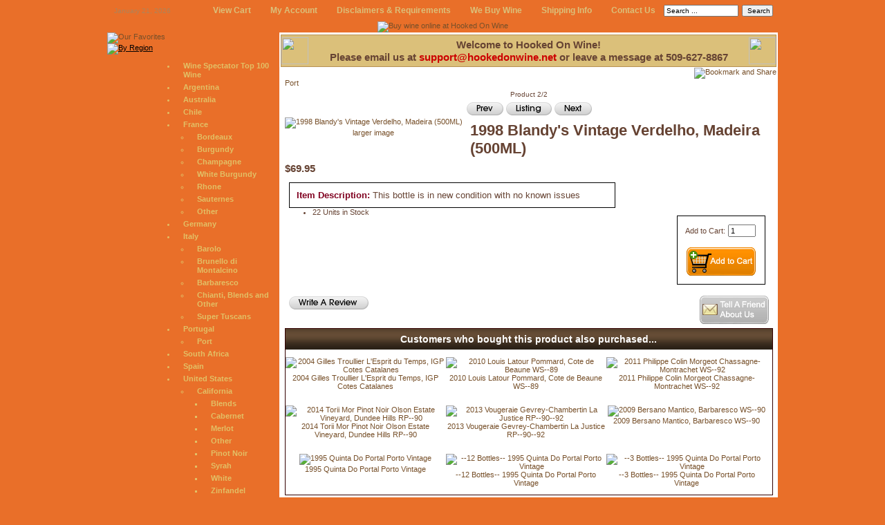

--- FILE ---
content_type: text/html; charset=iso-8859-1
request_url: https://www.hookedonwine.net/1998-blandys-vintage-verdelho-madeira-500ml-p-23791.html
body_size: 7215
content:
<!DOCTYPE html PUBLIC "-//W3C//DTD XHTML 1.0 Transitional//EN" "http://www.w3.org/TR/xhtml1/DTD/xhtml1-transitional.dtd">
<html xmlns="http://www.w3.org/1999/xhtml" dir="ltr" lang="en">
<head>
<title>1998 Blandy's Vintage Verdelho, Madeira (500ML) - $69.95 : Buy Wine Online at Hooked On Wine, Purveyors of Fine & Vintage Wine</title>
<meta http-equiv="Content-Type" content="text/html; charset=iso-8859-1" />
<meta name="keywords" content="Online Wine, Silver Oak, Dom Perignon, Lafite, Caymus, Petrus, Latour, Dominus, Opus One, Haut Brion, Mouton Rothschild, Viader, Margaux, Yquem" />
<meta name="description" content="Hooked on Wine specializes in fine and vintage wine like Silver Oak, Dom Perignon, Lafite, Caymus, Petrus, Latour, Dominus, Opus One, Haut Brion, Mouton Rothschild, Viader, Margaux, and Yquem." />
<meta http-equiv="imagetoolbar" content="no" />
<meta name="author" content="Hooked On Wine" />
<meta name="generator" content="CompuGor.com Custom Computer Services" />

<script type="text/javascript">
	function toggleDisplay(divId) 
	{
		var div = document.getElementById(divId);
		div.style.display = (div.style.display=="block" ? "none" : "block");
	}
</script>

<base href="https://www.hookedonwine.net/" />

<link rel="stylesheet" type="text/css" href="includes/templates/classic/css/stylesheet.css" />
<link rel="stylesheet" type="text/css" href="includes/templates/classic/css/stylesheet_css_buttons.css" />
<link rel="stylesheet" type="text/css" media="print" href="includes/templates/classic/css/print_stylesheet.css" />
<script type="text/javascript" src="includes/modules/pages/product_info/jscript_textarea_counter.js"></script>
<script language="javascript" type="text/javascript"><!--
function popupWindow(url) {
  window.open(url,'popupWindow','toolbar=no,location=no,directories=no,status=no,menubar=no,scrollbars=no,resizable=yes,copyhistory=no,width=100,height=100,screenX=150,screenY=150,top=150,left=150')
}
function popupWindowPrice(url) {
  window.open(url,'popupWindow','toolbar=no,location=no,directories=no,status=no,menubar=no,scrollbars=yes,resizable=yes,copyhistory=no,width=600,height=400,screenX=150,screenY=150,top=150,left=150')
}
//--></script>
</head>


<BODY LEFTMARGIN=0 TOPMARGIN=0 MARGINWIDTH=0 MARGINHEIGHT=0 id="Body">
<TABLE BORDER=0 WIDTH=970 HEIGHT=100% CELLPADDING=0 CELLSPACING=0 ALIGN=CENTER>
<TR>
   <TD>
      <TABLE BORDER=0 WIDTH=100% HEIGHT=31 CELLPADDING=0 CELLSPACING=0 id=top>
      <TR>
         <TD id=top STYLE="PADDING-LEFT:10px;" NOWRAP>January 21, 2026</TD>
         <TD WIDTH=100% ALIGN=RIGHT id=top NOWRAP>
<!--     <A HREF="index.php">Home</A><IMG SRC="i/f_slash.gif" WIDTH="25" HEIGHT="7" BORDER="0">-->
         <A HREF="shopping_cart.html">View Cart</A><IMG SRC="i/f_slash.gif" WIDTH="25" HEIGHT="7" BORDER="0">
         <A HREF="account.html">My Account</A><IMG SRC="i/f_slash.gif" WIDTH="25" HEIGHT="7" BORDER="0">
         <A HREF="conditions.html">Disclaimers & Requirements</A><IMG SRC="i/f_slash.gif" WIDTH="25" HEIGHT="7" BORDER="0">
<!--     <A HREF="index.php?main_page=products_all">All Products</A><IMG SRC="i/f_slash.gif" WIDTH="25" HEIGHT="7" BORDER="0">-->
         <A HREF="we_buy_wine.html">We Buy Wine</A><IMG SRC="i/f_slash.gif" WIDTH="25" HEIGHT="7" BORDER="0">
         <A HREF="shippinginfo.html">Shipping Info</A><IMG SRC="i/f_slash.gif" WIDTH="25" HEIGHT="7" BORDER="0">
         <A HREF="contact_us.html">Contact Us</A>
         </TD>
         <TD><IMG SRC="i/top_slash.gif" WIDTH="10" HEIGHT="31" BORDER="0"></TD>
         <TD WIDTH=100% ALIGN=RIGHT id=top STYLE="PADDING-RIGHT:5px;" NOWRAP>
            <form name="quick_find_header" action="advanced_search_result.html" method="get">
               <input type="hidden" name="main_page" value="advanced_search_result" />
               <input type="hidden" name="search_in_description" value="1" />
               <input type="text" name="keyword" size="10" maxlength="30" style="width: 100px" value="Search ..." onfocus="if (this.value == 'Search ...') this.value = '';" onblur="if (this.value == '') this.value = 'Search ...';" />
               <input type="submit" value="Search" style="width: 45px;" />
            </form>
         </TD>
      </TR>
      </TABLE></TD>
   </TR>
   <TR align="center"><TD><a href="index.php"><IMG SRC="i/how.jpg" BORDER="0" alt="Buy wine online at Hooked On Wine" title="Buy wine online at Hooked On Wine" /></a></TD></TR>
   <TR HEIGHT=100% VALIGN=TOP ALIGN=CENTER>
      <TD>
         <TABLE BORDER=0 WIDTH=970 HEIGHT=100% CELLPADDING=0 CELLSPACING=0>
         <TR VALIGN=TOP HEIGHT=100%>
            <TD STYLE="BACKGROUND:url(i/news_bg.gif);" width="249">
               <TABLE BORDER=0 WIDTH=100% HEIGHT=100% CELLPADDING=0 CELLSPACING=0 STYLE="BACKGROUND:url(i/news_bg.gif);">
               <TR STYLE="BACKGROUND:url(i/menu_background.gif);">
                  <TD align="left">
                     <DIV><a href="index.php"><IMG SRC="i/m1.gif" WIDTH="249" HEIGHT="29" BORDER="0" alt="Our Favorites" /></a></DIV>
                     <DIV ><a onclick="toggleDisplay('m2')" style="cursor:hand; cursor:pointer;"><IMG SRC="i/m2.gif" WIDTH="249" HEIGHT="28" BORDER="0" alt="By Region" /></a></DIV>
                     <DIV class="visible" id="m2" name="m2">
                        <ul class="menu">
                           <li><a href="index.php?main_page=advanced_search_result&keyword=%22Wine+Spectator+Top+100+Wine%22&search_in_description=1">Wine Spectator Top 100 Wine</a></li>
                           <li><a href="argentina-c-1_2_66.html">Argentina</a></li>
                           <li><a href="australia-c-1_2_3.html">Australia</a></li>
                           <li><a href="chile-c-1_2_65.html">Chile</a></li>
                           <li><a href="france-c-1_2_4.html">France</a>
                              <ul class="menu2">
                                 <li><a href="france-bordeaux-c-1_2_4_10.html">Bordeaux</a></li>
                                 <li><a href="france-burgundy-c-1_2_4_11.html">Burgundy</a></li>
                                 <li><a href="france-champagne-c-1_2_4_68.html">Champagne</a></li>
                                 <li><a href="france-white-burgundy-c-1_2_4_62.html">White Burgundy</a></li>
                                 <li><a href="france-rhone-c-1_2_4_61.html">Rhone</a></li>
                                 <li><a href="france-sauternes-c-1_2_4_41.html">Sauternes</a></li>
                                 <li><a href="france-other-c-1_2_4_12.html">Other</a></li>
                              </ul>
                           </li>
                           <li><a href="german-c-1_2_5.html">Germany</a></li>
                           <li><a href="italy-c-1_2_6.html">Italy</a>
                              <ul class="menu2">
                                 <li><a href="italy-barolo-c-1_2_6_13.html">Barolo</a></li>
                                 <li><a href="italy-brunello-di-montalcino-c-1_2_6_14.html">Brunello di Montalcino</a></li>
                                 <li><a href="italy-barbaresco-c-1_2_6_40.html">Barbaresco</a></li>
                                 <li><a href="italy-chianti-blends-c-1_2_6_43.html">Chianti, Blends and Other</a></li>
                                 <li><a href="italy-super-tuscans-c-1_2_6_42.html">Super Tuscans</a></li>
                              </ul>
                           </li>
                           <li><a href="portugal-c-1_2_7.html">Portugal</a>
                              <ul class="menu2">
                                 <li><a href="portugal-port-c-1_2_7_44.html">Port</a></li>
                              </ul>
                           </li>
                           <li><a href="south-africa-c-1_2_67.html">South Africa</a></li>
                           <li><a href="spain-c-1_2_8.html">Spain</a></li>
                           <li><a href="united-states-c-1_2_9.html">United States</a>
                              <ul class="menu2">
                                 <li><a href="united-states-california-c-1_2_9_15.html">California</a>
                                    <ul class="menu2">
                                       <li><a href="united-states-california-blends-c-1_2_9_15_47.html">Blends</a></li>
                                       <li><a href="united-states-california-cabernet-c-1_2_9_15_48.html">Cabernet</a></li>
                                       <li><a href="united-states-california-merlot-c-1_2_9_15_49.html">Merlot</a></li>
                                       <li><a href="united-states-california-other-c-1_2_9_15_50.html">Other</a></li>
                                       <li><a href="united-states-california-noir-c-1_2_9_15_51.html">Pinot Noir</a></li>
                                       <li><a href="united-states-california-syrah-c-1_2_9_15_52.html">Syrah</a></li>
                                       <li><a href="united-states-california-white-c-1_2_9_15_53.html">White</a></li>
                                       <li><a href="united-states-california-zinfandel-c-1_2_9_15_64.html">Zinfandel</a></li>
                                    </ul>
                                 </li>
                                 <li><a href="united-states-oregon-c-1_2_9_16.html">Oregon</a></li>
                                 <li><a href="united-states-washington-c-1_2_9_17.html">Washington</a>
                                    <ul class="menu2">
                                       <li><a href="united-states-washington-blends-c-1_2_9_17_54.html">Blends</a></li>
                                       <li><a href="united-states-washington-cabernet-c-1_2_9_17_55.html">Cabernet</a></li>
                                       <li><a href="united-states-washington-merlot-c-1_2_9_17_56.html">Merlot</a></li>
                                       <li><a href="united-states-washington-other-c-1_2_9_17_57.html">Other</a></li>
                                       <li><a href="united-states-washington-pinot-noir-c-1_2_9_17_58.html">Pinot Noir</a></li>
                                       <li><a href="united-states-washington-syrah-c-1_2_9_17_59.html">Syrah</a></li>
                                       <li><a href="united-states-washington-white-c-1_2_9_17_60.html">White</a></li>
                                    </ul>
                                 </li>
                              </ul>
                           </li>
                           <li><a href="wine-accessories-c-69.html">Wine Accessories</a></li>
                           <li><a href="spirits-c-72.html">Spirits</a></li>
                           <li><a href="other-wines-c-1_2_46.html">Other</a></li>
                        </ul>
                     </div>
                     <DIV ><a onclick="toggleDisplay('m3')" style="cursor:hand; cursor:pointer;"><IMG SRC="i/m3.gif" WIDTH="249" HEIGHT="28" BORDER="0" alt="By Rating" /></a></DIV>
                     <DIV class="visible" id="m3" name="m3">
                        <ul class="menu">
                           <li><a href="index.php?main_page=advanced_search_result&keyword=(RP--100)+or+(WS--100)+or+(RP--99)+or+(WS--99)+or+(RP--98)+or+(WS--98)+or+(RP--97)+or+(WS--97)+or+(RP--96)+or+(WS--96)+or+(RP--95)+or+(WS--95)&search_in_description=1&path=rating">95-100</a></li>
                           <li><a href="index.php?main_page=advanced_search_result&keyword=(RP--94)+or+(WS--94)+or+(RP--93)+or+(WS--93)+or+(RP--92)+or+(WS--92)+or+(RP--91)+or+(WS--91)+or+(RP--90)+or+(WS--90)&search_in_description=1&path=rating">90-94</a></li>
                           <li><a href="index.php?main_page=advanced_search_result&keyword=(RP--89)+or+(WS--89)+or+(RP--88)+or+(WS--88)+or+(RP--87)+or+(WS--87)+or+(RP--86)+or+(WS--86)+or+(RP--85)+or+(WS--85)&search_in_description=1&path=rating">85-89</a></li>
                        </ul>
                     </div>
                     <DIV ><a onclick="toggleDisplay('m4')" style="cursor:hand; cursor:pointer;"><IMG SRC="i/m4.gif" WIDTH="249" HEIGHT="28" BORDER="0" alt="By Bottle Size" /></a></DIV>
                     <DIV class="visible" id="m4" name="m4">
                        <ul class="menu">
                           <li><a href="index.php?main_page=advanced_search_result&keyword=(%22375+ml%22)+or+(375ml)&search_in_description=1&path=size">375 mL</a></li>
                           <li><a href="index.php?main_page=advanced_search_result&keyword=(%22500+ml%22)+or+(500ml)&search_in_description=1&path=size">500 mL</a></li>
                           <li><a href="index.php?main_page=advanced_search_result&keyword=(%22750+ml%22)+or+(750ml)&search_in_description=1&path=size">750 mL</a></li>
                           <li><a href="index.php?main_page=advanced_search_result&keyword=(%221.5+l%22)+or+(1.5l)&search_in_description=1&path=size">1.5 L</a></li>
                           <li><a href="index.php?main_page=advanced_search_result&keyword=(%223.0+l%22)+or+(3.0l)&search_in_description=1&path=size">3.0 L</a></li>
                           <li><a href="index.php?main_page=advanced_search_result&keyword=(%226.0+l%22)+or+(6.0l)&search_in_description=1&path=size">6.0 L</a></li>
                           <li><a href="index.php?main_page=advanced_search_result&keyword=(%229.0+l%22)+or+(9.0l)&search_in_description=1&path=size">9.0 L</a></li>
                           <li><a href="index.php?main_page=advanced_search_result&keyword=(%2212.0+l%22)+or+(12.0l)&search_in_description=1&path=size">12.0 L</a></li>
                           <li><a href="index.php?main_page=advanced_search_result&keyword=(%2215.0+l%22)+or+(15.0l)&search_in_description=1&path=size">15.0 L</a></li>
                           <li><a href="index.php?main_page=advanced_search_result&keyword=(%2218.0+l%22)+or+(18.0l)&search_in_description=1&path=size">18.0 L</a></li>
                        </ul>
                     </div>
                     <DIV ><a onclick="toggleDisplay('m5')" style="cursor:hand; cursor:pointer;"><IMG SRC="i/m5.gif" WIDTH="249" HEIGHT="28" BORDER="0" alt="By Vintage" /></a></DIV>
                     <DIV class="visible" id="m5" name="m5">
                        <ul class="menu">
                           <li><a href="index.php?main_page=advanced_search_result&keyword=1950+or+1951+or+1952+or+1953+or+1954+or+1955+or+1956+or+1957+or+1958+or+1959&search_in_description=0&path=vintage">1950's</a></li>
                           <li><a href="index.php?main_page=advanced_search_result&keyword=1960+or+1961+or+1962+or+1963+or+1964+or+1965+or+1966+or+1967+or+1968+or+1969&search_in_description=0&path=vintage">1960's</a></li>
                           <li><a href="index.php?main_page=advanced_search_result&keyword=1970+or+1971+or+1972+or+1973+or+1974+or+1975+or+1976+or+1977+or+1978+or+1979&search_in_description=0&path=vintage">1970's</a></li>
                           <li><a href="index.php?main_page=advanced_search_result&keyword=1980+or+1981+or+1982+or+1983+or+1984+or+1985+or+1986+or+1987+or+1988+or+1989&search_in_description=0&path=vintage">1980's</a></li>
                           <li><a href="index.php?main_page=advanced_search_result&keyword=1990+or+1991+or+1992+or+1993+or+1994+or+1995+or+1996+or+1997+or+1998+or+1999&search_in_description=0&path=vintage">1990's</a></li>
                           <li><a href="index.php?main_page=advanced_search_result&keyword=2000&search_in_description=0&path=vintage">2000</a></li>
                           <li><a href="index.php?main_page=advanced_search_result&keyword=2001&search_in_description=0&path=vintage">2001</a></li>
                           <li><a href="index.php?main_page=advanced_search_result&keyword=2002&search_in_description=0&path=vintage">2002</a></li>
                           <li><a href="index.php?main_page=advanced_search_result&keyword=2003&search_in_description=0&path=vintage">2003</a></li>
                           <li><a href="index.php?main_page=advanced_search_result&keyword=2004&search_in_description=0&path=vintage">2004</a></li>
                           <li><a href="index.php?main_page=advanced_search_result&keyword=2005&search_in_description=0&path=vintage">2005</a></li>
                           <li><a href="index.php?main_page=advanced_search_result&keyword=2006&search_in_description=0&path=vintage">2006</a></li>
                           <li><a href="index.php?main_page=advanced_search_result&keyword=2007&search_in_description=0&path=vintage">2007</a></li>
                           <li><a href="index.php?main_page=advanced_search_result&keyword=2008&search_in_description=0&path=vintage">2008</a></li>
                           <li><a href="index.php?main_page=advanced_search_result&keyword=2009&search_in_description=0&path=vintage">2009</a></li>
                           <li><a href="index.php?main_page=advanced_search_result&keyword=2010&search_in_description=0&path=vintage">2010</a></li>
                           <li><a href="index.php?main_page=advanced_search_result&keyword=2011&search_in_description=0&path=vintage">2011</a></li>
                           <li><a href="index.php?main_page=advanced_search_result&keyword=2012&search_in_description=0&path=vintage">2012</a></li>
                        </ul>
                     </div>
                     <DIV><a href="index.php?main_page=announcements"><IMG SRC="i/m6.gif" WIDTH="249" HEIGHT="29" BORDER="0" alt="Announcements" /></a></DIV>
                  </TD>
               </TR>
               <TR VALIGN="TOP">
                  <TD>
                     <DIV style="margin: 10px 0px 10px 30px">
                        <form name="quick_find" action="advanced_search_result.html" method="get">
                           <input type="hidden" name="main_page" value="advanced_search_result" />
                           <input type="hidden" name="search_in_description" value="1" />
                           <input type="text" name="keyword" size="30" maxlength="30" style="width: 120px; height: 15px;" value="Search ..." onfocus="if (this.value == 'Search ...') this.value = '';" onblur="if (this.value == '') this.value = 'Search ...';" />
                           <input type="submit" value="Search" style="width: 45px;" />
                        </form>
                     </DIV>
                  </TD>
               </TR>
               <TR HEIGHT=100% VALIGN=TOP>
                  <TD STYLE="BACKGROUND:url(i/news_rb.gif) no-repeat 100% 100%; PADDING:17px 25px 30px 45px;">
                     <!--<H1><IMG SRC="i/h_news.gif" WIDTH="133" HEIGHT="29" BORDER="0"></H1>
                     <DIV id=date>10.01.07</DIV><A HREF="">Lorem ipsum</A> dolor sit amet, consectetuer adipiscing elit.
                     <DIV ALIGN=RIGHT STYLe="BACKGROUND:url(i/dots.gif) repeat-x 0px 50%;"><IMG SRC="i/dots_r.gif" WIDTH="20" HEIGHT="15" BORDER="0"></DIV>
                     <DIV id=date>09.25.07</DIV>Nunc eget neque. Nunc condimentum ipsum et orci. <A HREF="">Aenean est</A>. Cras eget diam.
                     <DIV ALIGN=RIGHT STYLe="BACKGROUND:url(i/dots.gif) repeat-x 0px 50%;"><IMG SRC="i/dots_r.gif" WIDTH="20" HEIGHT="15" BORDER="0"></DIV>
                     <DIV id=date>09.30.07</DIV><P>Phasellus vitae magna. Sed dictum. Quisque <A HREF="">bibendum</A> condimentum wisi.</P>
                     <A HREF="">All news</A>-->
                                          <br /><br /><br />
                  </TD>
               </TR>
               </TABLE></TD>
            <TD STYLE="BACKGROUND-COLOR:#FFFFFF; PADDING:2px 2px 10px 2px;">
               <TABLE BORDER=0 WIDTH=100% HEIGHT=100% CELLPADDING=0 CELLSPACING=0>
               <TR><TD><IMG SRC="i/spacer.jpg" WIDTH="652" HEIGHT="1" BORDER="0"></TD></TR>
               <TR width="800" HEIGHT=100% VALIGN=TOP>
                  <TD align="LEFT">
                     <TABLE BORDER=0 WIDTH=100% CELLPADDING=0 CELLSPACING=0 id=borders style="background-color: #DBC07A">
                     <TR>
                        <TD><IMG SRC="i/pic.gif" WIDTH="39" HEIGHT="39" BORDER="0"></TD>
                        <TD WIDTH=100% ALIGN=CENTER>
                           <h2>Welcome to Hooked On Wine!<br />Please email us at <a class="header-links" href="mailto:support@hookedonwine.net">support@hookedonwine.net</a> or leave a message at 509-627-8867</h2>
                        </TD>
                        <TD><IMG SRC="i/pic.gif" WIDTH="39" HEIGHT="39" BORDER="0"></TD>
                     </TR>
                     </TABLE>
                     <TABLE BORDER=0 WIDTH=100% CELLPADDING=0 CELLSPACING=0 STYLE="float: right;">
                        <TR>
                           <TD align="right">
                              <!-- AddThis Button BEGIN -->
                              <a class="addthis_button" href="https://www.addthis.com/bookmark.php?v=250&amp;pubid=ra-4e6d9d621d49667e"><img src="https://s7.addthis.com/static/btn/v2/lg-share-en.gif" width="125" height="16" alt="Bookmark and Share" style="border:0"/></a><script type="text/javascript" src="https://s7.addthis.com/js/250/addthis_widget.js#pubid=ra-4e6d9d621d49667e"></script>
                              <!-- AddThis Button END -->
                           </TD>
                        </TR>
                     </TABLE>
<div class="centerColumn" id="productGeneral">

<!--bof Form start-->
<form name="cart_quantity" action="https://www.hookedonwine.net/1998-blandys-vintage-verdelho-madeira-500ml-p-23791.html?action=add_product" method="post" enctype="multipart/form-data">
<!--eof Form start-->


<!--bof Category Icon -->

<div align="left" id="categoryIcon" class="categoryIcon"><a href="https://www.hookedonwine.net/portugal-port-c-1_2_7_44.html">Port</a></div><!--eof Category Icon -->

<!--bof Prev/Next top position -->
<div class="navNextPrevWrapper centeredContent">
<p class="navNextPrevCounter">Product 2/2</p>
<div class="navNextPrevList"><a href="https://www.hookedonwine.net/1995-quinta-do-portal-porto-vintage-p-23816.html"><img src="includes/templates/template_default/buttons/english/button_prev.gif" alt="Previous" title=" Previous " width="54" height="21" /></a></div>

<!--<div class="navNextPrevList"><a href="https://www.hookedonwine.net/portugal-port-c-1_2_7_44.html"><img src="includes/templates/template_default/buttons/english/button_return_to_product_list.gif" alt="Return to the Product List" title=" Return to the Product List " width="67" height="21" /></a></div>-->
<div class="navNextPrevList"><a href="javascript:history.go(-1);"><img src="includes/templates/template_default/buttons/english/button_return_to_product_list.gif" alt="Return to the Product List" title=" Return to the Product List " width="67" height="21" /></a></div>

<div class="navNextPrevList"><a href="https://www.hookedonwine.net/1995-quinta-do-portal-porto-vintage-p-23816.html"><img src="includes/templates/template_default/buttons/english/button_next.gif" alt="Next" title=" Next " width="55" height="21" /></a></div>
</div><!--eof Prev/Next top position-->

<!--bof Main Product Image -->
 
<div id="productMainImage" class="centeredContent back">
<script language="javascript" type="text/javascript"><!--
document.write('<a href="javascript:popupWindow(\'https://www.hookedonwine.net/index.php?main_page=popup_image&amp;pID=23791\')"><img src="images/28be69e0-89a0-4547-b642-ea48eb2c72a3.jpeg" alt="1998 Blandy\'s Vintage Verdelho, Madeira (500ML)" title=" 1998 Blandy\'s Vintage Verdelho, Madeira (500ML) " width="96" height="120" /><br /><span class="imgLink">larger image</span></a>');
//--></script>
<noscript>
<a href="https://www.hookedonwine.net/index.php?main_page=popup_image&amp;pID=23791" target="_blank"><img src="images/28be69e0-89a0-4547-b642-ea48eb2c72a3.jpeg" alt="1998 Blandy's Vintage Verdelho, Madeira (500ML)" title=" 1998 Blandy's Vintage Verdelho, Madeira (500ML) " width="96" height="120" /><br /><span class="imgLink">larger image</span></a></noscript>
</div><!--eof Main Product Image-->

<!--bof Product Name-->
<h1 id="productName" class="productGeneral">1998 Blandy's Vintage Verdelho, Madeira (500ML)</h1>
<!--eof Product Name-->

<!--bof Product Price block -->
<h2 id="productPrices" class="productGeneral">
$69.95</h2>
<!--eof Product Price block -->

<!-- bof Quantity Discounts Contribution - Ex5-->
<!-- eof Quantity Discounts Contribution - Ex5 -->

<!--bof Quantity Discounts table -->
<!--eof Quantity Discounts table -->

<!--bof free ship icon  -->
<!--eof free ship icon  -->

 <!--bof Product description -->
<div id="productDescription" class="productGeneral biggerText"><div id="productDescription_itemDescription"><strong>Item Description:</strong> This bottle is in new condition with no known issues <br /> </div><br /></div>
<!--eof Product description -->
<br class="clearBoth" />

<!--
<div id="paypalBanner" style="top:32px; display: block; position:relative; height: 20px; left: 360px; width: 324px;">
 <script type="text/javascript" data-pp-pubid="5b920cec43" data-pp-placementtype="170x100">(function (d, t) {
"use strict";
var s = d.getElementsByTagName(t)[0], n = d.createElement(t);
n.src = "//paypal.adtag.where.com/merchant.js";
s.parentNode.insertBefore(n, s);
}(document, "script"));
</script>
</div>
-->

<!--bof Add to Cart Box -->
                  <div id="cartAdd">
    Add to Cart: <input type="text" name="cart_quantity" value="1" maxlength="6" size="4" /><br /><br /><input type="hidden" name="products_id" value="23791" /><input type="image" src="includes/templates/template_default/buttons/english/button_in_cart.gif" alt="Add to Cart" title=" Add to Cart " />          </div>
  <!--eof Add to Cart Box-->

<!--bof Product details list  -->
<ul id="productDetailsList" class="floatingBox back">
  
  
  <li>22 Units in Stock</li>
  
</ul>
<br class="clearBoth" />
<!--eof Product details list -->

<!--bof Attributes Module -->
<!--eof Attributes Module -->

<!--bof Additional Product Images -->
<!--eof Additional Product Images -->

<!--bof Prev/Next bottom position -->
<!--eof Prev/Next bottom position -->

<!--bof Tell a Friend button -->
<div id="productTellFriendLink" class="buttonRow forward"><a href="https://www.hookedonwine.net/index.php?main_page=tell_a_friend&amp;products_id=23791"><img src="includes/templates/template_default/buttons/english/button_TellAFriend.gif" alt="Tell a Friend" title=" Tell a Friend " width="100" height="41" /></a></div>
<!--eof Tell a Friend button -->

<!--bof Reviews button and count-->
<div id="productReviewLink" class="buttonRow back"><a href="https://www.hookedonwine.net/index.php?main_page=product_reviews_write&amp;products_id=23791"><img src="includes/templates/template_default/buttons/english/button_write_review.gif" alt="Write Review" title=" Write Review " width="116" height="21" /></a></div>
<br class="clearBoth" />
<!--eof Reviews button and count -->


<!--bof Product date added/available-->
      <!--<p id="productDateAdded" class="productGeneral centeredContent">This product was added to our catalog on Monday 04 December, 2017.</p>-->
<!--eof Product date added/available -->

<!--bof Product URL -->
<!--eof Product URL -->

<!--bof also purchased products module-->

<div class="centerBoxWrapper" id="alsoPurchased">
<h2 class="centerBoxHeading">Customers who bought this product also purchased...</h2>
    <div class="centerBoxContentsAlsoPurch" style="width:33%;"><a href="https://www.hookedonwine.net/2004-gilles-troullier-lesprit-du-temps-igp-cotes-catalanes-p-21597.html"><img src="images/2004-gilles-troullier-l--esprit-du-temps.jpg" alt="2004 Gilles Troullier L'Esprit du Temps, IGP Cotes Catalanes" title=" 2004 Gilles Troullier L'Esprit du Temps, IGP Cotes Catalanes " width="100" height="66" /></a><br /><a href="https://www.hookedonwine.net/2004-gilles-troullier-lesprit-du-temps-igp-cotes-catalanes-p-21597.html">2004 Gilles Troullier L'Esprit du Temps, IGP Cotes Catalanes</a></div>
    <div class="centerBoxContentsAlsoPurch" style="width:33%;"><a href="https://www.hookedonwine.net/2010-louis-latour-pommard-cote-de-beaune-ws89-p-22906.html"><img src="images/2010--louis-latour-pommard.jpg" alt="2010 Louis Latour Pommard, Cote de Beaune WS--89" title=" 2010 Louis Latour Pommard, Cote de Beaune WS--89 " width="100" height="66" /></a><br /><a href="https://www.hookedonwine.net/2010-louis-latour-pommard-cote-de-beaune-ws89-p-22906.html">2010 Louis Latour Pommard, Cote de Beaune WS--89</a></div>
    <div class="centerBoxContentsAlsoPurch" style="width:33%;"><a href="https://www.hookedonwine.net/2011-philippe-colin-morgeot-chassagnemontrachet-ws92-p-22946.html"><img src="images/2011--philippe-colin-morgeot-chassagne-montrachet.jpg" alt="2011 Philippe Colin Morgeot Chassagne-Montrachet WS--92" title=" 2011 Philippe Colin Morgeot Chassagne-Montrachet WS--92 " width="100" height="66" /></a><br /><a href="https://www.hookedonwine.net/2011-philippe-colin-morgeot-chassagnemontrachet-ws92-p-22946.html">2011 Philippe Colin Morgeot Chassagne-Montrachet WS--92</a></div>
<br class="clearBoth" />

    <div class="centerBoxContentsAlsoPurch" style="width:33%;"><a href="https://www.hookedonwine.net/2014-torii-mor-pinot-noir-olson-estate-vineyard-dundee-hills-rp90-p-23448.html"><img src="images/ff3ebe08-c0bc-485f-b159-468237405511.jpeg" alt="2014 Torii Mor Pinot Noir Olson Estate Vineyard, Dundee Hills RP--90" title=" 2014 Torii Mor Pinot Noir Olson Estate Vineyard, Dundee Hills RP--90 " width="64" height="80" /></a><br /><a href="https://www.hookedonwine.net/2014-torii-mor-pinot-noir-olson-estate-vineyard-dundee-hills-rp90-p-23448.html">2014 Torii Mor Pinot Noir Olson Estate Vineyard, Dundee Hills RP--90</a></div>
    <div class="centerBoxContentsAlsoPurch" style="width:33%;"><a href="https://www.hookedonwine.net/2013-vougeraie-gevreychambertin-la-justice-rp9092-p-23571.html"><img src="images/2013--domaine-de-la-vougeraie-gevrey-chambertin-la-justice.jpg" alt="2013 Vougeraie Gevrey-Chambertin La Justice RP--90--92" title=" 2013 Vougeraie Gevrey-Chambertin La Justice RP--90--92 " width="100" height="66" /></a><br /><a href="https://www.hookedonwine.net/2013-vougeraie-gevreychambertin-la-justice-rp9092-p-23571.html">2013 Vougeraie Gevrey-Chambertin La Justice RP--90--92</a></div>
    <div class="centerBoxContentsAlsoPurch" style="width:33%;"><a href="https://www.hookedonwine.net/2009-bersano-mantico-barbaresco-ws90-p-23768.html"><img src="images/41255db2-84c4-49e0-b4e2-23870a301a4b.jpeg" alt="2009 Bersano Mantico, Barbaresco WS--90" title=" 2009 Bersano Mantico, Barbaresco WS--90 " width="64" height="80" /></a><br /><a href="https://www.hookedonwine.net/2009-bersano-mantico-barbaresco-ws90-p-23768.html">2009 Bersano Mantico, Barbaresco WS--90</a></div>
<br class="clearBoth" />

    <div class="centerBoxContentsAlsoPurch" style="width:33%;"><a href="https://www.hookedonwine.net/1995-quinta-do-portal-porto-vintage-p-23816.html"><img src="images/e330856c-71c7-4fbb-b7e2-717cb28902e3.jpeg" alt="1995 Quinta Do Portal Porto Vintage" title=" 1995 Quinta Do Portal Porto Vintage " width="64" height="80" /></a><br /><a href="https://www.hookedonwine.net/1995-quinta-do-portal-porto-vintage-p-23816.html">1995 Quinta Do Portal Porto Vintage</a></div>
    <div class="centerBoxContentsAlsoPurch" style="width:33%;"><a href="https://www.hookedonwine.net/12-bottles-1995-quinta-do-portal-porto-vintage-p-28364.html"><img src="images/e330856c-71c7-4fbb-b7e2-717cb28902e3.jpeg" alt="--12 Bottles-- 1995 Quinta Do Portal Porto Vintage" title=" --12 Bottles-- 1995 Quinta Do Portal Porto Vintage " width="64" height="80" /></a><br /><a href="https://www.hookedonwine.net/12-bottles-1995-quinta-do-portal-porto-vintage-p-28364.html">--12 Bottles-- 1995 Quinta Do Portal Porto Vintage</a></div>
    <div class="centerBoxContentsAlsoPurch" style="width:33%;"><a href="https://www.hookedonwine.net/3-bottles-1995-quinta-do-portal-porto-vintage-p-28362.html"><img src="images/e330856c-71c7-4fbb-b7e2-717cb28902e3.jpeg" alt="--3 Bottles-- 1995 Quinta Do Portal Porto Vintage" title=" --3 Bottles-- 1995 Quinta Do Portal Porto Vintage " width="64" height="80" /></a><br /><a href="https://www.hookedonwine.net/3-bottles-1995-quinta-do-portal-porto-vintage-p-28362.html">--3 Bottles-- 1995 Quinta Do Portal Porto Vintage</a></div>
<br class="clearBoth" />
 
</div>
<!--eof also purchased products module-->

<!--bof Form close-->
</form>
<!--bof Form close-->
</div>
                  </TD>
               </TR>
               </TABLE></TD>
         </TR>
         </TABLE>
      </TD>
   </TR>
   <TR>
      <TD>
         <TABLE BORDER="0" WIDTH="100%" HEIGHT="31" CELLPADDING="0" CELLSPACING="0" id="top">
         <TR>
            <TD WIDTH="100%" ALIGN="center" id="top">
               <A HREF="index.php">Home</A><IMG SRC="i/f_slash.gif" WIDTH="25" HEIGHT="7" BORDER="0">
               <A HREF="shopping_cart.html">View Cart</A><IMG SRC="i/f_slash.gif" WIDTH="25" HEIGHT="7" BORDER="0">
               <A HREF="account.html">My Account</A><IMG SRC="i/f_slash.gif" WIDTH="25" HEIGHT="7" BORDER="0">
               <A HREF="products_all.html">All Products</A><IMG SRC="i/f_slash.gif" WIDTH="25" HEIGHT="7" BORDER="0">
               <A HREF="conditions.html">Disclaimers & Requirements</A><IMG SRC="i/f_slash.gif" WIDTH="25" HEIGHT="7" BORDER="0">
               <A HREF="we_buy_wine.html">We Buy Wine</A><IMG SRC="i/f_slash.gif" WIDTH="25" HEIGHT="7" BORDER="0">
               <A HREF="shippinginfo.html">Shipping Info</A><IMG SRC="i/f_slash.gif" WIDTH="25" HEIGHT="7" BORDER="0">
               <A HREF="contact_us.html">Contact Us</A>
            </TD>
         </TR>
         </TABLE>
      </TD>
   </TR>
   <TR height="30"><TD align="center" id="compugor_ad"><a href="http://www.compugor.com/" target="_BLANK">Web Development by CompuGor</a></TD></TR>
</TABLE>
<script src="https://ssl.google-analytics.com/urchin.js" type="text/javascript">
</script>
<script type="text/javascript">
_uacct = "UA-5026720-1";
urchinTracker();
</script><script> (function(){ var s = document.createElement('script'); var h = document.querySelector('head') || document.body; s.src = 'https://acsbapp.com/apps/app/dist/js/app.js'; s.async = true; s.onload = function(){ acsbJS.init({ statementLink : '', footerHtml : '', hideMobile : false, hideTrigger : false, disableBgProcess : false, language : 'en', position : 'right', leadColor : '#146FF8', triggerColor : '#146FF8', triggerRadius : '50%', triggerPositionX : 'right', triggerPositionY : 'bottom', triggerIcon : 'people', triggerSize : 'bottom', triggerOffsetX : 20, triggerOffsetY : 20, mobile : { triggerSize : 'small', triggerPositionX : 'right', triggerPositionY : 'bottom', triggerOffsetX : 10, triggerOffsetY : 10, triggerRadius : '20' } }); }; h.appendChild(s); })(); </script>
</body>
</html>
